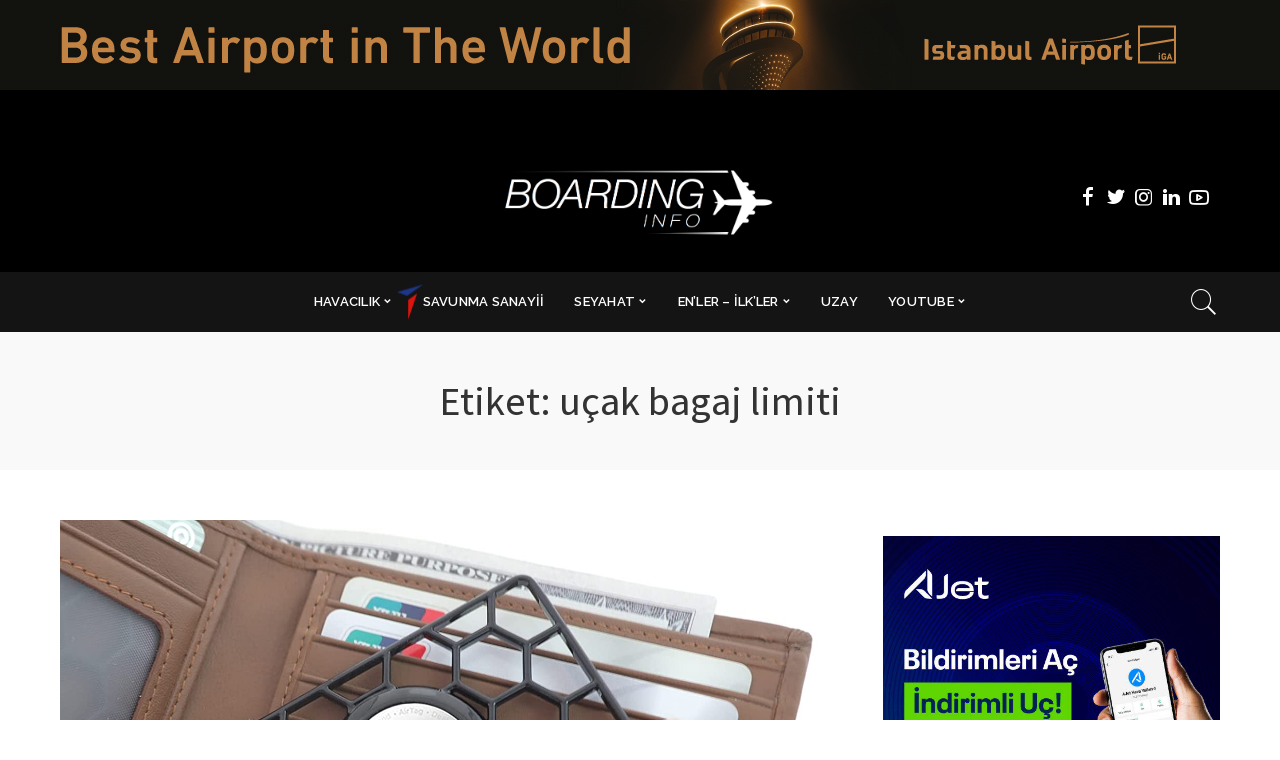

--- FILE ---
content_type: text/html
request_url: https://boardinginfo.com/tag/ucak-bagaj-limiti/
body_size: 15178
content:
<!DOCTYPE html>
<html lang="tr">
<head>
    <meta charset="UTF-8">
    <meta http-equiv="X-UA-Compatible" content="IE=edge">
    <meta name="viewport" content="width=device-width, initial-scale=1">
    <link rel="profile" href="https://gmpg.org/xfn/11">
	<meta name='robots' content='index, follow, max-image-preview:large, max-snippet:-1, max-video-preview:-1' />
	<style>img:is([sizes="auto" i], [sizes^="auto," i]) { contain-intrinsic-size: 3000px 1500px }</style>
	
	<!-- This site is optimized with the Yoast SEO plugin v25.5 - https://yoast.com/wordpress/plugins/seo/ -->
	<title>uçak bagaj limiti arşivleri - Boarding Info</title>
	<link rel="preconnect" href="https://fonts.gstatic.com" crossorigin><link rel="preload" as="style" onload="this.onload=null;this.rel='stylesheet'" href="https://fonts.googleapis.com/css?family=Bitter:100,200,300,400,500,600,700,800,900,100italic,200italic,300italic,400italic,500italic,600italic,700italic,800italic,900italic%7CCoustard:900,400%7CVarta:500,700%7CRaleway:600,700,400,500%7CMontserrat:500%7CBitter:100,200,300,400,500,600,700,800,900,100italic,200italic,300italic,400italic,500italic,600italic,700italic,800italic,900italic%7CCoustard:900,400%7CVarta:500,700%7CRaleway:600,700,400,500%7CMontserrat:500%7CBitter:100,200,300,400,500,600,700,800,900,100italic,200italic,300italic,400italic,500italic,600italic,700italic,800italic,900italic%7CCoustard:900,400%7CVarta:500,700%7CRaleway:600,700,400,500%7CMontserrat:500&amp;display=swap" crossorigin><noscript><link rel="stylesheet" href="https://fonts.googleapis.com/css?family=Bitter:100,200,300,400,500,600,700,800,900,100italic,200italic,300italic,400italic,500italic,600italic,700italic,800italic,900italic%7CCoustard:900,400%7CVarta:500,700%7CRaleway:600,700,400,500%7CMontserrat:500%7CBitter:100,200,300,400,500,600,700,800,900,100italic,200italic,300italic,400italic,500italic,600italic,700italic,800italic,900italic%7CCoustard:900,400%7CVarta:500,700%7CRaleway:600,700,400,500%7CMontserrat:500%7CBitter:100,200,300,400,500,600,700,800,900,100italic,200italic,300italic,400italic,500italic,600italic,700italic,800italic,900italic%7CCoustard:900,400%7CVarta:500,700%7CRaleway:600,700,400,500%7CMontserrat:500&amp;display=swap"></noscript><link rel="canonical" href="https://boardinginfo.com/tag/ucak-bagaj-limiti/" />
	<meta property="og:locale" content="tr_TR" />
	<meta property="og:type" content="article" />
	<meta property="og:title" content="uçak bagaj limiti arşivleri - Boarding Info" />
	<meta property="og:url" content="https://boardinginfo.com/tag/ucak-bagaj-limiti/" />
	<meta property="og:site_name" content="Boarding Info" />
	<meta name="twitter:card" content="summary_large_image" />
	<meta name="twitter:site" content="@boardinginfo" />
	<script type="application/ld+json" class="yoast-schema-graph">{"@context":"https://schema.org","@graph":[{"@type":"CollectionPage","@id":"https://boardinginfo.com/tag/ucak-bagaj-limiti/","url":"https://boardinginfo.com/tag/ucak-bagaj-limiti/","name":"uçak bagaj limiti arşivleri - Boarding Info","isPartOf":{"@id":"https://boardinginfo.com/#website"},"primaryImageOfPage":{"@id":"https://boardinginfo.com/tag/ucak-bagaj-limiti/#primaryimage"},"image":{"@id":"https://boardinginfo.com/tag/ucak-bagaj-limiti/#primaryimage"},"thumbnailUrl":"https://boardinginfo.com/wp-content/uploads/2023/01/airtag-cuzdan.jpeg","inLanguage":"tr"},{"@type":"ImageObject","inLanguage":"tr","@id":"https://boardinginfo.com/tag/ucak-bagaj-limiti/#primaryimage","url":"https://boardinginfo.com/wp-content/uploads/2023/01/airtag-cuzdan.jpeg","contentUrl":"https://boardinginfo.com/wp-content/uploads/2023/01/airtag-cuzdan.jpeg","width":1500,"height":1463},{"@type":"WebSite","@id":"https://boardinginfo.com/#website","url":"https://boardinginfo.com/","name":"Boarding Info","description":"Havacılık ve Uçaklara Dair Her Şey!","potentialAction":[{"@type":"SearchAction","target":{"@type":"EntryPoint","urlTemplate":"https://boardinginfo.com/?s={search_term_string}"},"query-input":{"@type":"PropertyValueSpecification","valueRequired":true,"valueName":"search_term_string"}}],"inLanguage":"tr"}]}</script>
	<!-- / Yoast SEO plugin. -->


<link rel='dns-prefetch' href='//fonts.googleapis.com' />
<link rel='preconnect' href='https://fonts.gstatic.com' crossorigin />
<link rel="alternate" type="application/rss+xml" title="Boarding Info &raquo; akışı" href="https://boardinginfo.com/feed/" />
<link rel="alternate" type="application/rss+xml" title="Boarding Info &raquo; yorum akışı" href="https://boardinginfo.com/comments/feed/" />
<link rel="alternate" type="application/rss+xml" title="Boarding Info &raquo; uçak bagaj limiti etiket akışı" href="https://boardinginfo.com/tag/ucak-bagaj-limiti/feed/" />
<script type="application/ld+json">{"@context":"https://schema.org","@type":"Organization","legalName":"Boarding Info","url":"https://boardinginfo.com/","logo":"https://boardinginfo.com/wp-content/uploads/2023/04/LOGO.jpg","sameAs":["https://facebook.com/boardinginfo","https://twitter.com/boardinginfo","https://www.instagram.com/yilmazmuh/","https://www.linkedin.com/in/yilmazmuh","https://www.youtube.com/boardinginfo"]}</script>
<script>
window._wpemojiSettings = {"baseUrl":"https:\/\/s.w.org\/images\/core\/emoji\/16.0.1\/72x72\/","ext":".png","svgUrl":"https:\/\/s.w.org\/images\/core\/emoji\/16.0.1\/svg\/","svgExt":".svg","source":{"concatemoji":"https:\/\/boardinginfo.com\/wp-includes\/js\/wp-emoji-release.min.js?ver=6.8.3"}};
/*! This file is auto-generated */
!function(s,n){var o,i,e;function c(e){try{var t={supportTests:e,timestamp:(new Date).valueOf()};sessionStorage.setItem(o,JSON.stringify(t))}catch(e){}}function p(e,t,n){e.clearRect(0,0,e.canvas.width,e.canvas.height),e.fillText(t,0,0);var t=new Uint32Array(e.getImageData(0,0,e.canvas.width,e.canvas.height).data),a=(e.clearRect(0,0,e.canvas.width,e.canvas.height),e.fillText(n,0,0),new Uint32Array(e.getImageData(0,0,e.canvas.width,e.canvas.height).data));return t.every(function(e,t){return e===a[t]})}function u(e,t){e.clearRect(0,0,e.canvas.width,e.canvas.height),e.fillText(t,0,0);for(var n=e.getImageData(16,16,1,1),a=0;a<n.data.length;a++)if(0!==n.data[a])return!1;return!0}function f(e,t,n,a){switch(t){case"flag":return n(e,"\ud83c\udff3\ufe0f\u200d\u26a7\ufe0f","\ud83c\udff3\ufe0f\u200b\u26a7\ufe0f")?!1:!n(e,"\ud83c\udde8\ud83c\uddf6","\ud83c\udde8\u200b\ud83c\uddf6")&&!n(e,"\ud83c\udff4\udb40\udc67\udb40\udc62\udb40\udc65\udb40\udc6e\udb40\udc67\udb40\udc7f","\ud83c\udff4\u200b\udb40\udc67\u200b\udb40\udc62\u200b\udb40\udc65\u200b\udb40\udc6e\u200b\udb40\udc67\u200b\udb40\udc7f");case"emoji":return!a(e,"\ud83e\udedf")}return!1}function g(e,t,n,a){var r="undefined"!=typeof WorkerGlobalScope&&self instanceof WorkerGlobalScope?new OffscreenCanvas(300,150):s.createElement("canvas"),o=r.getContext("2d",{willReadFrequently:!0}),i=(o.textBaseline="top",o.font="600 32px Arial",{});return e.forEach(function(e){i[e]=t(o,e,n,a)}),i}function t(e){var t=s.createElement("script");t.src=e,t.defer=!0,s.head.appendChild(t)}"undefined"!=typeof Promise&&(o="wpEmojiSettingsSupports",i=["flag","emoji"],n.supports={everything:!0,everythingExceptFlag:!0},e=new Promise(function(e){s.addEventListener("DOMContentLoaded",e,{once:!0})}),new Promise(function(t){var n=function(){try{var e=JSON.parse(sessionStorage.getItem(o));if("object"==typeof e&&"number"==typeof e.timestamp&&(new Date).valueOf()<e.timestamp+604800&&"object"==typeof e.supportTests)return e.supportTests}catch(e){}return null}();if(!n){if("undefined"!=typeof Worker&&"undefined"!=typeof OffscreenCanvas&&"undefined"!=typeof URL&&URL.createObjectURL&&"undefined"!=typeof Blob)try{var e="postMessage("+g.toString()+"("+[JSON.stringify(i),f.toString(),p.toString(),u.toString()].join(",")+"));",a=new Blob([e],{type:"text/javascript"}),r=new Worker(URL.createObjectURL(a),{name:"wpTestEmojiSupports"});return void(r.onmessage=function(e){c(n=e.data),r.terminate(),t(n)})}catch(e){}c(n=g(i,f,p,u))}t(n)}).then(function(e){for(var t in e)n.supports[t]=e[t],n.supports.everything=n.supports.everything&&n.supports[t],"flag"!==t&&(n.supports.everythingExceptFlag=n.supports.everythingExceptFlag&&n.supports[t]);n.supports.everythingExceptFlag=n.supports.everythingExceptFlag&&!n.supports.flag,n.DOMReady=!1,n.readyCallback=function(){n.DOMReady=!0}}).then(function(){return e}).then(function(){var e;n.supports.everything||(n.readyCallback(),(e=n.source||{}).concatemoji?t(e.concatemoji):e.wpemoji&&e.twemoji&&(t(e.twemoji),t(e.wpemoji)))}))}((window,document),window._wpemojiSettings);
</script>
<!-- <link rel='stylesheet' id='menu-icons-extra-css' href='https://boardinginfo.com/wp-content/plugins/menu-icons/css/extra.min.css?ver=0.13.18' media='all' /> -->
<link rel="stylesheet" type="text/css" href="//boardinginfo.com/wp-content/cache/wpfc-minified/lmr1a3jf/bmq78.css" media="all"/>
<style id='wp-emoji-styles-inline-css'>

	img.wp-smiley, img.emoji {
		display: inline !important;
		border: none !important;
		box-shadow: none !important;
		height: 1em !important;
		width: 1em !important;
		margin: 0 0.07em !important;
		vertical-align: -0.1em !important;
		background: none !important;
		padding: 0 !important;
	}
</style>
<!-- <link rel='stylesheet' id='wp-block-library-css' href='https://boardinginfo.com/wp-includes/css/dist/block-library/style.min.css?ver=6.8.3' media='all' /> -->
<link rel="stylesheet" type="text/css" href="//boardinginfo.com/wp-content/cache/wpfc-minified/226mk7md/bmq78.css" media="all"/>
<style id='classic-theme-styles-inline-css'>
/*! This file is auto-generated */
.wp-block-button__link{color:#fff;background-color:#32373c;border-radius:9999px;box-shadow:none;text-decoration:none;padding:calc(.667em + 2px) calc(1.333em + 2px);font-size:1.125em}.wp-block-file__button{background:#32373c;color:#fff;text-decoration:none}
</style>
<style id='global-styles-inline-css'>
:root{--wp--preset--aspect-ratio--square: 1;--wp--preset--aspect-ratio--4-3: 4/3;--wp--preset--aspect-ratio--3-4: 3/4;--wp--preset--aspect-ratio--3-2: 3/2;--wp--preset--aspect-ratio--2-3: 2/3;--wp--preset--aspect-ratio--16-9: 16/9;--wp--preset--aspect-ratio--9-16: 9/16;--wp--preset--color--black: #000000;--wp--preset--color--cyan-bluish-gray: #abb8c3;--wp--preset--color--white: #ffffff;--wp--preset--color--pale-pink: #f78da7;--wp--preset--color--vivid-red: #cf2e2e;--wp--preset--color--luminous-vivid-orange: #ff6900;--wp--preset--color--luminous-vivid-amber: #fcb900;--wp--preset--color--light-green-cyan: #7bdcb5;--wp--preset--color--vivid-green-cyan: #00d084;--wp--preset--color--pale-cyan-blue: #8ed1fc;--wp--preset--color--vivid-cyan-blue: #0693e3;--wp--preset--color--vivid-purple: #9b51e0;--wp--preset--gradient--vivid-cyan-blue-to-vivid-purple: linear-gradient(135deg,rgba(6,147,227,1) 0%,rgb(155,81,224) 100%);--wp--preset--gradient--light-green-cyan-to-vivid-green-cyan: linear-gradient(135deg,rgb(122,220,180) 0%,rgb(0,208,130) 100%);--wp--preset--gradient--luminous-vivid-amber-to-luminous-vivid-orange: linear-gradient(135deg,rgba(252,185,0,1) 0%,rgba(255,105,0,1) 100%);--wp--preset--gradient--luminous-vivid-orange-to-vivid-red: linear-gradient(135deg,rgba(255,105,0,1) 0%,rgb(207,46,46) 100%);--wp--preset--gradient--very-light-gray-to-cyan-bluish-gray: linear-gradient(135deg,rgb(238,238,238) 0%,rgb(169,184,195) 100%);--wp--preset--gradient--cool-to-warm-spectrum: linear-gradient(135deg,rgb(74,234,220) 0%,rgb(151,120,209) 20%,rgb(207,42,186) 40%,rgb(238,44,130) 60%,rgb(251,105,98) 80%,rgb(254,248,76) 100%);--wp--preset--gradient--blush-light-purple: linear-gradient(135deg,rgb(255,206,236) 0%,rgb(152,150,240) 100%);--wp--preset--gradient--blush-bordeaux: linear-gradient(135deg,rgb(254,205,165) 0%,rgb(254,45,45) 50%,rgb(107,0,62) 100%);--wp--preset--gradient--luminous-dusk: linear-gradient(135deg,rgb(255,203,112) 0%,rgb(199,81,192) 50%,rgb(65,88,208) 100%);--wp--preset--gradient--pale-ocean: linear-gradient(135deg,rgb(255,245,203) 0%,rgb(182,227,212) 50%,rgb(51,167,181) 100%);--wp--preset--gradient--electric-grass: linear-gradient(135deg,rgb(202,248,128) 0%,rgb(113,206,126) 100%);--wp--preset--gradient--midnight: linear-gradient(135deg,rgb(2,3,129) 0%,rgb(40,116,252) 100%);--wp--preset--font-size--small: 13px;--wp--preset--font-size--medium: 20px;--wp--preset--font-size--large: 36px;--wp--preset--font-size--x-large: 42px;--wp--preset--spacing--20: 0.44rem;--wp--preset--spacing--30: 0.67rem;--wp--preset--spacing--40: 1rem;--wp--preset--spacing--50: 1.5rem;--wp--preset--spacing--60: 2.25rem;--wp--preset--spacing--70: 3.38rem;--wp--preset--spacing--80: 5.06rem;--wp--preset--shadow--natural: 6px 6px 9px rgba(0, 0, 0, 0.2);--wp--preset--shadow--deep: 12px 12px 50px rgba(0, 0, 0, 0.4);--wp--preset--shadow--sharp: 6px 6px 0px rgba(0, 0, 0, 0.2);--wp--preset--shadow--outlined: 6px 6px 0px -3px rgba(255, 255, 255, 1), 6px 6px rgba(0, 0, 0, 1);--wp--preset--shadow--crisp: 6px 6px 0px rgba(0, 0, 0, 1);}:where(.is-layout-flex){gap: 0.5em;}:where(.is-layout-grid){gap: 0.5em;}body .is-layout-flex{display: flex;}.is-layout-flex{flex-wrap: wrap;align-items: center;}.is-layout-flex > :is(*, div){margin: 0;}body .is-layout-grid{display: grid;}.is-layout-grid > :is(*, div){margin: 0;}:where(.wp-block-columns.is-layout-flex){gap: 2em;}:where(.wp-block-columns.is-layout-grid){gap: 2em;}:where(.wp-block-post-template.is-layout-flex){gap: 1.25em;}:where(.wp-block-post-template.is-layout-grid){gap: 1.25em;}.has-black-color{color: var(--wp--preset--color--black) !important;}.has-cyan-bluish-gray-color{color: var(--wp--preset--color--cyan-bluish-gray) !important;}.has-white-color{color: var(--wp--preset--color--white) !important;}.has-pale-pink-color{color: var(--wp--preset--color--pale-pink) !important;}.has-vivid-red-color{color: var(--wp--preset--color--vivid-red) !important;}.has-luminous-vivid-orange-color{color: var(--wp--preset--color--luminous-vivid-orange) !important;}.has-luminous-vivid-amber-color{color: var(--wp--preset--color--luminous-vivid-amber) !important;}.has-light-green-cyan-color{color: var(--wp--preset--color--light-green-cyan) !important;}.has-vivid-green-cyan-color{color: var(--wp--preset--color--vivid-green-cyan) !important;}.has-pale-cyan-blue-color{color: var(--wp--preset--color--pale-cyan-blue) !important;}.has-vivid-cyan-blue-color{color: var(--wp--preset--color--vivid-cyan-blue) !important;}.has-vivid-purple-color{color: var(--wp--preset--color--vivid-purple) !important;}.has-black-background-color{background-color: var(--wp--preset--color--black) !important;}.has-cyan-bluish-gray-background-color{background-color: var(--wp--preset--color--cyan-bluish-gray) !important;}.has-white-background-color{background-color: var(--wp--preset--color--white) !important;}.has-pale-pink-background-color{background-color: var(--wp--preset--color--pale-pink) !important;}.has-vivid-red-background-color{background-color: var(--wp--preset--color--vivid-red) !important;}.has-luminous-vivid-orange-background-color{background-color: var(--wp--preset--color--luminous-vivid-orange) !important;}.has-luminous-vivid-amber-background-color{background-color: var(--wp--preset--color--luminous-vivid-amber) !important;}.has-light-green-cyan-background-color{background-color: var(--wp--preset--color--light-green-cyan) !important;}.has-vivid-green-cyan-background-color{background-color: var(--wp--preset--color--vivid-green-cyan) !important;}.has-pale-cyan-blue-background-color{background-color: var(--wp--preset--color--pale-cyan-blue) !important;}.has-vivid-cyan-blue-background-color{background-color: var(--wp--preset--color--vivid-cyan-blue) !important;}.has-vivid-purple-background-color{background-color: var(--wp--preset--color--vivid-purple) !important;}.has-black-border-color{border-color: var(--wp--preset--color--black) !important;}.has-cyan-bluish-gray-border-color{border-color: var(--wp--preset--color--cyan-bluish-gray) !important;}.has-white-border-color{border-color: var(--wp--preset--color--white) !important;}.has-pale-pink-border-color{border-color: var(--wp--preset--color--pale-pink) !important;}.has-vivid-red-border-color{border-color: var(--wp--preset--color--vivid-red) !important;}.has-luminous-vivid-orange-border-color{border-color: var(--wp--preset--color--luminous-vivid-orange) !important;}.has-luminous-vivid-amber-border-color{border-color: var(--wp--preset--color--luminous-vivid-amber) !important;}.has-light-green-cyan-border-color{border-color: var(--wp--preset--color--light-green-cyan) !important;}.has-vivid-green-cyan-border-color{border-color: var(--wp--preset--color--vivid-green-cyan) !important;}.has-pale-cyan-blue-border-color{border-color: var(--wp--preset--color--pale-cyan-blue) !important;}.has-vivid-cyan-blue-border-color{border-color: var(--wp--preset--color--vivid-cyan-blue) !important;}.has-vivid-purple-border-color{border-color: var(--wp--preset--color--vivid-purple) !important;}.has-vivid-cyan-blue-to-vivid-purple-gradient-background{background: var(--wp--preset--gradient--vivid-cyan-blue-to-vivid-purple) !important;}.has-light-green-cyan-to-vivid-green-cyan-gradient-background{background: var(--wp--preset--gradient--light-green-cyan-to-vivid-green-cyan) !important;}.has-luminous-vivid-amber-to-luminous-vivid-orange-gradient-background{background: var(--wp--preset--gradient--luminous-vivid-amber-to-luminous-vivid-orange) !important;}.has-luminous-vivid-orange-to-vivid-red-gradient-background{background: var(--wp--preset--gradient--luminous-vivid-orange-to-vivid-red) !important;}.has-very-light-gray-to-cyan-bluish-gray-gradient-background{background: var(--wp--preset--gradient--very-light-gray-to-cyan-bluish-gray) !important;}.has-cool-to-warm-spectrum-gradient-background{background: var(--wp--preset--gradient--cool-to-warm-spectrum) !important;}.has-blush-light-purple-gradient-background{background: var(--wp--preset--gradient--blush-light-purple) !important;}.has-blush-bordeaux-gradient-background{background: var(--wp--preset--gradient--blush-bordeaux) !important;}.has-luminous-dusk-gradient-background{background: var(--wp--preset--gradient--luminous-dusk) !important;}.has-pale-ocean-gradient-background{background: var(--wp--preset--gradient--pale-ocean) !important;}.has-electric-grass-gradient-background{background: var(--wp--preset--gradient--electric-grass) !important;}.has-midnight-gradient-background{background: var(--wp--preset--gradient--midnight) !important;}.has-small-font-size{font-size: var(--wp--preset--font-size--small) !important;}.has-medium-font-size{font-size: var(--wp--preset--font-size--medium) !important;}.has-large-font-size{font-size: var(--wp--preset--font-size--large) !important;}.has-x-large-font-size{font-size: var(--wp--preset--font-size--x-large) !important;}
:where(.wp-block-post-template.is-layout-flex){gap: 1.25em;}:where(.wp-block-post-template.is-layout-grid){gap: 1.25em;}
:where(.wp-block-columns.is-layout-flex){gap: 2em;}:where(.wp-block-columns.is-layout-grid){gap: 2em;}
:root :where(.wp-block-pullquote){font-size: 1.5em;line-height: 1.6;}
</style>
<!-- <link rel='stylesheet' id='wpos-font-awesome-css' href='https://boardinginfo.com/wp-content/plugins/slider-and-carousel-plus-widget-for-instagram/assets/css/font-awesome.min.css?ver=1.9.3' media='all' /> -->
<!-- <link rel='stylesheet' id='wpos-magnific-style-css' href='https://boardinginfo.com/wp-content/plugins/slider-and-carousel-plus-widget-for-instagram/assets/css/magnific-popup.css?ver=1.9.3' media='all' /> -->
<!-- <link rel='stylesheet' id='wpos-slick-style-css' href='https://boardinginfo.com/wp-content/plugins/slider-and-carousel-plus-widget-for-instagram/assets/css/slick.css?ver=1.9.3' media='all' /> -->
<!-- <link rel='stylesheet' id='iscwp-public-css-css' href='https://boardinginfo.com/wp-content/plugins/slider-and-carousel-plus-widget-for-instagram/assets/css/iscwp-public.css?ver=1.9.3' media='all' /> -->
<!-- <link rel='stylesheet' id='wpccp-css' href='https://boardinginfo.com/wp-content/plugins/wp-content-copy-protection/assets/css/style.min.css?ver=1690281943' media='all' /> -->
<!-- <link rel='stylesheet' id='extendify-utility-styles-css' href='https://boardinginfo.com/wp-content/plugins/extendify/public/build/utility-minimum.css?ver=6.8.3' media='all' /> -->
<!-- <link rel='stylesheet' id='pixwell-main-css' href='https://boardinginfo.com/wp-content/themes/pixwell/assets/css/main.css?ver=10.3' media='all' /> -->
<link rel="stylesheet" type="text/css" href="//boardinginfo.com/wp-content/cache/wpfc-minified/1f8zrcnr/bmq78.css" media="all"/>
<style id='pixwell-main-inline-css'>
html {font-family:Bitter;}h1, .h1 {font-family:Varta;font-weight:500;}h2, .h2 {font-family:Varta;}h3, .h3 {font-family:Varta;}h4, .h4 {font-family:Varta;}h5, .h5 {font-family:Varta;font-weight:700;}h6, .h6 {font-family:Coustard;font-weight:400;}.single-tagline h6 {font-family:Raleway;font-weight:600;}.p-wrap .entry-summary, .twitter-content.entry-summary, .author-description, .rssSummary, .rb-sdesc {font-family:Bitter;}.p-cat-info {font-family:Raleway;font-weight:700;text-transform:uppercase;font-size:13px;}.p-meta-info, .wp-block-latest-posts__post-date {font-family:Raleway;font-weight:400;font-size:12px;}.meta-info-author.meta-info-el {font-family:Raleway;}.breadcrumb {font-family:Raleway;}.footer-menu-inner {font-family:Coustard;font-weight:900;text-transform:uppercase;font-size:12px;letter-spacing:0.7px;}.topbar-wrap {}.topbar-menu-wrap {}.main-menu > li > a, .off-canvas-menu > li > a {font-family:Raleway;font-weight:600;text-transform:uppercase;font-size:13px;}.main-menu .sub-menu:not(.sub-mega), .off-canvas-menu .sub-menu {font-family:Raleway;font-weight:500;font-size:12px;}.is-logo-text .logo-title {}.block-title, .block-header .block-title {}.ajax-quick-filter, .block-view-more {}.widget-title, .widget .widget-title {}body .widget.widget_nav_menu .menu-item {}body.boxed {background-color : #fafafa;background-repeat : no-repeat;background-size : cover;background-attachment : fixed;background-position : center center;}.header-6 .banner-wrap {background-color : #000000;}.footer-wrap:before {background-color : #141414;; content: ""; position: absolute; left: 0; top: 0; width: 100%; height: 100%;}.header-9 .banner-wrap { }.topline-wrap {background-color: #000000;}.topline-wrap {height: 2px}.topbar-wrap {background-color: #000000;}.navbar-wrap:not(.transparent-navbar-wrap), #mobile-sticky-nav, #amp-navbar {background-color: #141414;}[data-theme="dark"] .navbar-wrap:not(.transparent-navbar-wrap) {background-color: unset; background-image: unset;}.navbar-border-holder { border: none }.navbar-wrap:not(.transparent-navbar-wrap), #mobile-sticky-nav, #amp-navbar {color: #FFFFFF;}.fw-mega-cat.is-dark-text, .transparent-navbar-wrap .fw-mega-cat.is-dark-text .entry-title { color: #333; }.header-wrap .navbar-wrap:not(.transparent-navbar-wrap) .cart-counter, .header-wrap:not(.header-float) .navbar-wrap .rb-counter,.header-wrap:not(.header-float) .is-light-text .rb-counter, .header-float .section-sticky .rb-counter {background-color: #FFFFFF;}.header-5 .btn-toggle-wrap, .header-5 .section-sticky .logo-wrap,.header-5 .main-menu > li > a, .header-5 .navbar-right {color: #FFFFFF;}.navbar-wrap .navbar-social a:hover {color: #FFFFFF;opacity: .7; }.header-wrap .navbar-wrap:not(.transparent-navbar-wrap) .rb-counter,.header-wrap:not(.header-float) .navbar-wrap .rb-counter, .header-wrap:not(.header-float) .is-light-text .rb-counter { color: #141414; }.main-menu .sub-menu {background-color: #141414;}.main-menu .sub-menu:not(.mega-category) { color: #FFFFFF;}.main-menu > li.menu-item-has-children > .sub-menu:before {display: none;}.main-menu > li > a:hover, .nav-search-link:hover,.main-menu > li.current-menu-item > a, .header-wrap .cart-link:hover {color: #FF003C;}.main-menu > li>  a > span:before {display: none; }.navbar-wrap .navbar-social a:hover {color: #FF003C;opacity: 1; }.main-menu .sub-menu a:not(.p-url):hover > span {color: #FF003C;}.main-menu a > span:before {display: none; }[data-theme="dark"] .main-menu .sub-menu {}[data-theme="dark"] .main-menu > li.menu-item-has-children > .sub-menu:before {}.mobile-nav-inner {background-color: #000000;}@media only screen and (max-width: 991px) {.navbar-border-holder { border: none }}.off-canvas-header { background-color: #000}.off-canvas-wrap, .amp-canvas-wrap { background-color: #000000 !important; }a.off-canvas-logo img { max-height: 90px; }.navbar-border-holder {border-width: 2px; }.navbar-border-holder {border-color: #ff003c; }.header-3 .banner-left, .header-3 .banner-right { color: #ff003c ;}.header-3 .banner-right .rb-counter { background-color: #ff003c ;}:root {--g-color: #FF003C}.review-info, .p-review-info{ background-color: #FF003C}.review-el .review-stars, .average-stars i{ color: #FF003C}body .entry-content a:not(button), body .comment-content a{ color: #FF003C}.tipsy, .additional-meta, .sponsor-label, .sponsor-link, .entry-footer .tag-label,.box-nav .nav-label, .left-article-label, .share-label, .rss-date,.wp-block-latest-posts__post-date, .wp-block-latest-comments__comment-date,.image-caption, .wp-caption-text, .gallery-caption, .entry-content .wp-block-audio figcaption,.entry-content .wp-block-video figcaption, .entry-content .wp-block-image figcaption,.entry-content .wp-block-gallery .blocks-gallery-image figcaption,.entry-content .wp-block-gallery .blocks-gallery-item figcaption,.subscribe-content .desc, .follower-el .right-el, .author-job, .comment-metadata{ font-family: Raleway; }.tipsy, .additional-meta, .sponsor-label, .entry-footer .tag-label,.box-nav .nav-label, .left-article-label, .share-label, .rss-date,.wp-block-latest-posts__post-date, .wp-block-latest-comments__comment-date,.image-caption, .wp-caption-text, .gallery-caption, .entry-content .wp-block-audio figcaption,.entry-content .wp-block-video figcaption, .entry-content .wp-block-image figcaption,.entry-content .wp-block-gallery .blocks-gallery-image figcaption,.entry-content .wp-block-gallery .blocks-gallery-item figcaption,.subscribe-content .desc, .follower-el .right-el, .author-job, .comment-metadata{ font-weight: 400; }.tipsy, .additional-meta, .sponsor-label, .sponsor-link, .entry-footer .tag-label,.box-nav .nav-label, .left-article-label, .share-label, .rss-date,.wp-block-latest-posts__post-date, .wp-block-latest-comments__comment-date,.subscribe-content .desc, .author-job{ font-size: 12px; }.image-caption, .wp-caption-text, .gallery-caption, .entry-content .wp-block-audio figcaption,.entry-content .wp-block-video figcaption, .entry-content .wp-block-image figcaption,.entry-content .wp-block-gallery .blocks-gallery-image figcaption,.entry-content .wp-block-gallery .blocks-gallery-item figcaption,.comment-metadata, .follower-el .right-el{ font-size: 13px; }.sponsor-link{ font-family: Raleway; }.entry-footer a, .tagcloud a, .entry-footer .source, .entry-footer .via-el{ font-family: Raleway; }.entry-footer a, .tagcloud a, .entry-footer .source, .entry-footer .via-el{ font-weight: 700; }.entry-footer a, .tagcloud a, .entry-footer .source, .entry-footer .via-el{ font-size: 13px !important; }.entry-footer a, .tagcloud a, .entry-footer .source, .entry-footer .via-el{ text-transform: uppercase; }.p-link, .rb-cookie .cookie-accept, a.comment-reply-link, .comment-list .comment-reply-title small a,.banner-btn a, .headerstrip-btn a, input[type="submit"], button, .pagination-wrap, .cta-btn, .rb-btn{ font-family: Raleway; }select, textarea, input[type="text"], input[type="tel"], input[type="email"], input[type="url"],input[type="search"], input[type="number"]{ font-family: Raleway; }.widget_recent_comments .recentcomments > a:last-child,.wp-block-latest-comments__comment-link, .wp-block-latest-posts__list a,.widget_recent_entries li, .wp-block-quote *:not(cite), blockquote *:not(cite), .widget_rss li,.wp-block-latest-posts li, .wp-block-latest-comments__comment-link{ font-family: Varta; }.widget_recent_comments .recentcomments > a:last-child,.wp-block-latest-comments__comment-link, .wp-block-latest-posts__list a,.widget_recent_entries li, .wp-block-quote *:not(cite), blockquote *:not(cite), .widget_rss li,.wp-block-latest-posts li, .wp-block-latest-comments__comment-link{ font-weight: 500; } .widget_pages .page_item, .widget_meta li,.widget_categories .cat-item, .widget_archive li, .widget.widget_nav_menu .menu-item,.wp-block-archives-list li, .wp-block-categories-list li{ font-family: Raleway; }.widget_pages .page_item, .widget_meta li,.widget_categories .cat-item, .widget_archive li, .widget.widget_nav_menu .menu-item,.wp-block-archives-list li, .wp-block-categories-list li{ font-size: 12px; }.widget_pages .page_item, .widget_meta li,.widget_categories .cat-item, .widget_archive li, .widget.widget_nav_menu .menu-item,.wp-block-archives-list li, .wp-block-categories-list li{ font-weight: 500; }@media only screen and (max-width: 767px) {.entry-content { font-size: .90rem; }.p-wrap .entry-summary, .twitter-content.entry-summary, .element-desc, .subscribe-description, .rb-sdecs,.copyright-inner > *, .summary-content, .pros-cons-wrap ul li,.gallery-popup-content .image-popup-description > *{ font-size: .76rem; }}h1, .h1, h1.single-title {font-size: 40px; }h2, .h2 {font-size: 35px; }h3, .h3 {font-size: 30px; }h5, .h5 {font-size: 25px; }@media only screen and (max-width: 1024px) {h1, .h1, h1.single-title {font-size: 20px; }h2, .h2 {font-size: 18px; }h3, .h3 {font-size: 16px; }h4, .h4 {font-size: 14px; }h5, .h5 {font-size: 12px; }h6, .h6 {font-size: 10px; }}@media only screen and (max-width: 991px) {h1, .h1, h1.single-title {font-size: 20px; }h2, .h2 {font-size: 18px; }h3, .h3 {font-size: 16px; }h4, .h4 {font-size: 14px; }h5, .h5 {font-size: 12px; }h6, .h6 {font-size: 10px; }}@media only screen and (max-width: 767px) {h1, .h1, h1.single-title {font-size: 20px; }h2, .h2 {font-size: 18px; }h3, .h3 {font-size: 16px; }h4, .h4 {font-size: 14px; }h5, .h5 {font-size: 12px; }h6, .h6 {font-size: 10px; }}.wp-block-quote *:not(cite), blockquote *:not(cite) {font-family:Coustard;font-weight:900;}
</style>
<!-- <link rel='stylesheet' id='bsfrt_frontend-css' href='https://boardinginfo.com/wp-content/plugins/read-meter/assets/css/bsfrt-frontend-css.min.css?ver=1.0.11' media='all' /> -->
<!-- <link rel='stylesheet' id='__EPYT__style-css' href='https://boardinginfo.com/wp-content/plugins/youtube-embed-plus/styles/ytprefs.min.css?ver=14.2.3' media='all' /> -->
<link rel="stylesheet" type="text/css" href="//boardinginfo.com/wp-content/cache/wpfc-minified/jpynhpyb/bmq78.css" media="all"/>
<style id='__EPYT__style-inline-css'>

                .epyt-gallery-thumb {
                        width: 33.333%;
                }
                
</style>
<noscript></noscript><script src='//boardinginfo.com/wp-content/cache/wpfc-minified/1ztzvctx/bmq78.js' type="text/javascript"></script>
<!-- <script src="https://boardinginfo.com/wp-includes/js/jquery/jquery.min.js?ver=3.7.1" id="jquery-core-js"></script> -->
<!-- <script src="https://boardinginfo.com/wp-includes/js/jquery/jquery-migrate.min.js?ver=3.4.1" id="jquery-migrate-js"></script> -->
<!--[if lt IE 9]>
<script src="https://boardinginfo.com/wp-content/themes/pixwell/assets/js/html5shiv.min.js?ver=3.7.3" id="html5-js"></script>
<![endif]-->
<script id="__ytprefs__-js-extra">
var _EPYT_ = {"ajaxurl":"https:\/\/boardinginfo.com\/wp-admin\/admin-ajax.php","security":"677b1deb08","gallery_scrolloffset":"20","eppathtoscripts":"https:\/\/boardinginfo.com\/wp-content\/plugins\/youtube-embed-plus\/scripts\/","eppath":"https:\/\/boardinginfo.com\/wp-content\/plugins\/youtube-embed-plus\/","epresponsiveselector":"[\"iframe.__youtube_prefs_widget__\"]","epdovol":"1","version":"14.2.3","evselector":"iframe.__youtube_prefs__[src], iframe[src*=\"youtube.com\/embed\/\"], iframe[src*=\"youtube-nocookie.com\/embed\/\"]","ajax_compat":"","maxres_facade":"eager","ytapi_load":"light","pause_others":"","stopMobileBuffer":"1","facade_mode":"","not_live_on_channel":""};
</script>
<script src='//boardinginfo.com/wp-content/cache/wpfc-minified/9arruhp5/bmq78.js' type="text/javascript"></script>
<!-- <script src="https://boardinginfo.com/wp-content/plugins/youtube-embed-plus/scripts/ytprefs.min.js?ver=14.2.3" id="__ytprefs__-js"></script> -->
<link rel="preload" href="https://boardinginfo.com/wp-content/themes/pixwell/assets/fonts/ruby-icon.ttf" as="font" type="font/ttf" crossorigin="anonymous"> <link rel="https://api.w.org/" href="https://boardinginfo.com/wp-json/" /><link rel="alternate" title="JSON" type="application/json" href="https://boardinginfo.com/wp-json/wp/v2/tags/9210" /><link rel="EditURI" type="application/rsd+xml" title="RSD" href="https://boardinginfo.com/xmlrpc.php?rsd" />
<meta name="generator" content="WordPress 6.8.3" />
<meta name="generator" content="Redux 4.5.7" /><script type="application/ld+json">{"@context":"https://schema.org","@type":"WebSite","@id":"https://boardinginfo.com/#website","url":"https://boardinginfo.com/","name":"Boarding Info","potentialAction":{"@type":"SearchAction","target":"https://boardinginfo.com/?s={search_term_string}","query-input":"required name=search_term_string"}}</script>
<meta name="generator" content="Elementor 3.28.4; features: additional_custom_breakpoints, e_local_google_fonts; settings: css_print_method-external, google_font-enabled, font_display-swap">
			<style>
				.e-con.e-parent:nth-of-type(n+4):not(.e-lazyloaded):not(.e-no-lazyload),
				.e-con.e-parent:nth-of-type(n+4):not(.e-lazyloaded):not(.e-no-lazyload) * {
					background-image: none !important;
				}
				@media screen and (max-height: 1024px) {
					.e-con.e-parent:nth-of-type(n+3):not(.e-lazyloaded):not(.e-no-lazyload),
					.e-con.e-parent:nth-of-type(n+3):not(.e-lazyloaded):not(.e-no-lazyload) * {
						background-image: none !important;
					}
				}
				@media screen and (max-height: 640px) {
					.e-con.e-parent:nth-of-type(n+2):not(.e-lazyloaded):not(.e-no-lazyload),
					.e-con.e-parent:nth-of-type(n+2):not(.e-lazyloaded):not(.e-no-lazyload) * {
						background-image: none !important;
					}
				}
			</style>
			
<style type="text/css">
.entry-content .bsf-rt-reading-time,
.post-content .bsf-rt-reading-time {
background: #eeeeee;

color: #333333;

font-size: 15px;

margin-top: 
		1px;

margin-right: 
		1px;

margin-bottom: 
		1px;

margin-left: 
		1px;

padding-top: 
		0.5em;

padding-right: 
		0.7em;

padding-bottom: 
		0.5em;

padding-left: 
		0.7em;

width: max-content;

display: block;

min-width: 100px;

}

</style>
				<style type="text/css">
		.admin-bar .progress-container-top {
		background: unset;
		height: 6px;

		}
		.progress-container-top {
		background: unset;
		height: 6px;

		}
		.progress-container-bottom {
		background: unset;
		height: 6px;

		} 
		.progress-bar {
		background: #dd3333;
		height: 6px;
		width: 0%;

		}           
		</style>
				            <meta property="og:title" content="uçak bagaj limiti arşivleri - Boarding Info"/>
            <meta property="og:url" content="https://boardinginfo.com/tag/ucak-bagaj-limiti"/>
            <meta property="og:site_name" content="Boarding Info"/>
						<script type="application/ld+json">{"@context":"http://schema.org","@type":"BreadcrumbList","itemListElement":[{"@type":"ListItem","position":1,"item":{"@id":"https://boardinginfo.com/tag/ucak-bagaj-limiti/","name":"uçak bagaj limiti"}}]}</script>
<link rel="icon" href="https://boardinginfo.com/wp-content/uploads/2018/01/cropped-LOGO-32x32.jpg" sizes="32x32" />
<link rel="icon" href="https://boardinginfo.com/wp-content/uploads/2018/01/cropped-LOGO-192x192.jpg" sizes="192x192" />
<link rel="apple-touch-icon" href="https://boardinginfo.com/wp-content/uploads/2018/01/cropped-LOGO-180x180.jpg" />
<meta name="msapplication-TileImage" content="https://boardinginfo.com/wp-content/uploads/2018/01/cropped-LOGO-270x270.jpg" />
		<style id="wp-custom-css">
			.breadcrumb .current-item {
	display:none}

.tptn_counter {
	display:none;
}

#category-header-bg.is-show {
    opacity: 17.8;
}

#category-header-bg {
    position: absolute;
    top: 0%;
    right: 0;
    bottom: auto;
    left: 0;
    height: 110%;
    /* -webkit-transition: opacity 1s cubic-bezier(0.32, 0.74, 0.57, 1); */
    /* transition: opacity 1s cubic-bezier(0.32, 0.74, 0.57, 1); */
    /* pointer-events: none; */
    opacity: 0;
    background-repeat: no-repeat;
    background-attachment: scroll;
    background-position: center;
    background-size: cover;
    will-change: transform;
}

.yottie-widget-header-logo img {
    display: block;
    width: 80px;
    height: 80px;
    border: 1px solid #fff;
    border-radius: 50% !important;
}

.ozelstockmarker { height:60px !important}


.tptn_posts.tptn_posts_widget.tptn_posts_widget-wp-widget-widget_tptn_pop     {font-size:15px !important; float: left !important;}

.tptn_after_thumb {
    padding-left: 20px;
}


		</style>
		
<div align="center">
	<noscript>
		<div style="position:fixed; top:0px; left:0px; z-index:3000; height:100%; width:100%; background-color:#FFFFFF">
			<br/><br/>
			<div style="font-family: Tahoma; font-size: 14px; background-color:#FFFFCC; border: 1pt solid Black; padding: 10pt;">
				Sorry, you have Javascript Disabled! To see this page as it is meant to appear, please enable your Javascript!
			</div>
		</div>
	</noscript>
</div>

<!-- Google tag (gtag.js) -->
<script async src="https://www.googletagmanager.com/gtag/js?id=UA-112436630-1"></script>
<script>
  window.dataLayer = window.dataLayer || [];
  function gtag(){dataLayer.push(arguments);}
  gtag('js', new Date());

  gtag('config', 'UA-112436630-1');
</script>
<style>
.div1  {
  background-image: url("https://boardinginfo.com/bgtekrar2.png");
  background-color: #A79F94;

  background-position: center;
  background-repeat: x-repeat;
  background-size: auto;
}
</style>
<script async src="https://pagead2.googlesyndication.com/pagead/js/adsbygoogle.js?client=ca-pub-6335614450711093"
     crossorigin="anonymous"></script>

</head>
<body class="archive tag tag-ucak-bagaj-limiti tag-9210 wp-embed-responsive wp-theme-pixwell elementor-default elementor-kit-13586 sticky-nav smart-sticky is-tooltips is-backtop block-header-dot w-header-1 cat-icon-line ele-round is-parallax-feat is-fmask mh-p-excerpt" data-theme="default">
<div class="div1"><center><a href="https://www.istairport.com/duyurular/conde-nast-traveler-okurlari-kararini-verdi-iga-istanbul-havalimani-yine-dunyanin-en-iyisi/" target="blank"><img src="https://boardinginfo.com/iga_conde_2025.jpg" height="90"></a></center></div>
<div id="site" class="site">
	        <aside id="off-canvas-section" class="off-canvas-wrap dark-style is-hidden">
            <div class="close-panel-wrap tooltips-n">
                <a href="#" id="off-canvas-close-btn" title="Close Panel"><i class="btn-close"></i></a>
            </div>
            <div class="off-canvas-holder">
                                    <div class="off-canvas-header is-light-text">
                        <div class="header-inner">
                                                            <a href="https://boardinginfo.com/" class="off-canvas-logo">
                                    <img loading="lazy" src="https://boardinginfo.com/wp-content/uploads/2023/04/LOGO.jpg" alt="Boarding Info" height="552" width="1575" loading="lazy">
                                </a>
                                                        <aside class="inner-bottom">
                                                                    <div class="off-canvas-social">
                                        <a class="social-link-facebook" title="Facebook" href="https://facebook.com/boardinginfo" target="_blank" rel="noopener nofollow"><i class="rbi rbi-facebook"></i></a><a class="social-link-twitter" title="Twitter" href="https://twitter.com/boardinginfo" target="_blank" rel="noopener nofollow"><i class="rbi rbi-twitter"></i></a><a class="social-link-instagram" title="Instagram" href="https://www.instagram.com/yilmazmuh/" target="_blank" rel="noopener nofollow"><i class="rbi rbi-instagram"></i></a><a class="social-link-linkedin" title="LinkedIn" href="https://www.linkedin.com/in/yilmazmuh" target="_blank" rel="noopener nofollow"><i class="rbi rbi-linkedin"></i></a><a class="social-link-youtube" title="YouTube" href="https://www.youtube.com/boardinginfo" target="_blank" rel="noopener nofollow"><i class="rbi rbi-youtube-o"></i></a>                                    </div>
                                                            </aside>
                        </div>
                    </div>
                                <div class="off-canvas-inner is-light-text">
                    <nav id="off-canvas-nav" class="off-canvas-nav">
                        <ul id="off-canvas-menu" class="off-canvas-menu rb-menu is-clicked"><li id="menu-item-1483" class="menu-item menu-item-type-taxonomy menu-item-object-category menu-item-has-children menu-item-1483"><a href="https://boardinginfo.com/category/havacilik/"><span>HAVACILIK</span></a>
<ul class="sub-menu">
	<li id="menu-item-1492" class="menu-item menu-item-type-taxonomy menu-item-object-category menu-item-1492"><a href="https://boardinginfo.com/category/ucaklarin-sirlari/"><span>Uçakların Sırları</span></a></li>
	<li id="menu-item-1487" class="menu-item menu-item-type-taxonomy menu-item-object-category menu-item-1487"><a href="https://boardinginfo.com/category/bunlari-biliyor-musunuz/"><span>Bunları Biliyor Musunuz?</span></a></li>
	<li id="menu-item-3954" class="menu-item menu-item-type-taxonomy menu-item-object-category menu-item-3954"><a href="https://boardinginfo.com/category/guncel-gundem/"><span>Güncel-Gündem</span></a></li>
</ul>
</li>
<li id="menu-item-14780" class="menu-item menu-item-type-taxonomy menu-item-object-category menu-item-14780"><a href="https://boardinginfo.com/category/savunma-sanayii/"><span>SAVUNMA SANAYİİ <img src="https://boardinginfo.com/wp-content/uploads/2021/07/tai.png" style="position: absolute; transform: translate(-50%, -50%); top: 50%; left:-12px"></span></a></li>
<li id="menu-item-1484" class="menu-item menu-item-type-taxonomy menu-item-object-category menu-item-has-children menu-item-1484"><a href="https://boardinginfo.com/category/seyahat/"><span>SEYAHAT</span></a>
<ul class="sub-menu">
	<li id="menu-item-1494" class="menu-item menu-item-type-taxonomy menu-item-object-category menu-item-1494"><a href="https://boardinginfo.com/category/oneriler/"><span>Öneriler</span></a></li>
	<li id="menu-item-1493" class="menu-item menu-item-type-taxonomy menu-item-object-category menu-item-1493"><a href="https://boardinginfo.com/category/arastirmalar/"><span>Araştırmalar</span></a></li>
	<li id="menu-item-3955" class="menu-item menu-item-type-taxonomy menu-item-object-category menu-item-3955"><a href="https://boardinginfo.com/category/oyku/"><span>Seyahat Öyküleri</span></a></li>
	<li id="menu-item-16089" class="menu-item menu-item-type-taxonomy menu-item-object-category menu-item-16089"><a href="https://boardinginfo.com/category/destinasyon-2/"><span>Destinasyon</span></a></li>
</ul>
</li>
<li id="menu-item-1482" class="menu-item menu-item-type-taxonomy menu-item-object-category menu-item-has-children menu-item-1482"><a href="https://boardinginfo.com/category/enler-ilkler/"><span>EN&#8217;LER &#8211; İLK&#8217;LER</span></a>
<ul class="sub-menu">
	<li id="menu-item-1491" class="menu-item menu-item-type-taxonomy menu-item-object-category menu-item-1491"><a href="https://boardinginfo.com/category/sehir-ulke/"><span>Şehir &#8211; Ülke</span></a></li>
	<li id="menu-item-1488" class="menu-item menu-item-type-taxonomy menu-item-object-category menu-item-1488"><a href="https://boardinginfo.com/category/havacilik-2/"><span>Havacılık &#8211; Uçaklar</span></a></li>
</ul>
</li>
<li id="menu-item-16083" class="menu-item menu-item-type-taxonomy menu-item-object-category menu-item-16083"><a href="https://boardinginfo.com/category/uzay/"><span>UZAY</span></a></li>
<li id="menu-item-8463" class="menu-item menu-item-type-custom menu-item-object-custom menu-item-has-children menu-item-8463"><a href="/youtube-2/"><span>YOUTUBE</span></a>
<ul class="sub-menu">
	<li id="menu-item-23333" class="menu-item menu-item-type-post_type menu-item-object-page menu-item-23333"><a href="https://boardinginfo.com/havacilik-bultenleri/"><span>Havacılık Bültenleri</span></a></li>
</ul>
</li>
</ul>                    </nav>
                                    </div>
            </div>
        </aside>
            <div class="site-outer">
        <div class="site-mask"></div>
			<div class="topsite-wrap fw-widget-section">
		<div id="custom_html-6" class="widget_text widget topsite-sidebar widget_custom_html"><div class="textwidget custom-html-widget"><a href="https://paternagroup.com"><img fetchpriority="high" src="https://boardinginfo.com/wp-content/uploads/2025/09/paterna_banner.jpg" width="600" height="600"></a></div></div>	</div>
<div class="topbar-wrap is-light-text">
	<div class="rbc-container">
		<div class="topbar-inner rb-m20-gutter">
			<div class="topbar-left">
								<aside class="topbar-info">
																	</aside>
							</div>
			<div class="topbar-right">
							</div>
		</div>
	</div>
</div><header id="site-header" class="header-wrap header-6">
	<div class="navbar-outer">
		<div class="banner-wrap is-light-text">
			<div class="rbc-container">
				<div class="rb-m20-gutter">
					<div class="banner-inner rb-row">
						<div class="rb-col-m4 banner-left">
													</div>
						<div class="rb-col-m4 banner-centered">
								<div class="logo-wrap is-logo-image site-branding">
					<a href="https://boardinginfo.com/" class="logo default" title="Boarding Info">
				<img class="logo-default logo-retina" height="552" width="1575" src="https://boardinginfo.com/wp-content/uploads/2023/04/LOGO.jpg" srcset="https://boardinginfo.com/wp-content/uploads/2023/04/LOGO.jpg 1x, https://boardinginfo.com/wp-content/uploads/2023/04/LOGO.jpg 2x" alt="Boarding Info">
			</a>
                            <a href="https://boardinginfo.com/" class="logo dark" title="Boarding Info">
                    <img class="logo-default logo-retina" height="552" width="1575" src="https://boardinginfo.com/wp-content/uploads/2023/04/LOGO.jpg" srcset="https://boardinginfo.com/wp-content/uploads/2023/04/LOGO.jpg 1x, https://boardinginfo.com/wp-content/uploads/2023/04/LOGO.jpg 2x" alt="Boarding Info">
                </a>
            			</div>
						</div>
						<div class="rb-col-m4 banner-right">
								<div class="navbar-social social-icons is-icon tooltips-n">
		<a class="social-link-facebook" title="Facebook" href="https://facebook.com/boardinginfo" target="_blank" rel="noopener nofollow"><i class="rbi rbi-facebook"></i></a><a class="social-link-twitter" title="Twitter" href="https://twitter.com/boardinginfo" target="_blank" rel="noopener nofollow"><i class="rbi rbi-twitter"></i></a><a class="social-link-instagram" title="Instagram" href="https://www.instagram.com/yilmazmuh/" target="_blank" rel="noopener nofollow"><i class="rbi rbi-instagram"></i></a><a class="social-link-linkedin" title="LinkedIn" href="https://www.linkedin.com/in/yilmazmuh" target="_blank" rel="noopener nofollow"><i class="rbi rbi-linkedin"></i></a><a class="social-link-youtube" title="YouTube" href="https://www.youtube.com/boardinginfo" target="_blank" rel="noopener nofollow"><i class="rbi rbi-youtube-o"></i></a>	</div>
																			</div>
					</div>
				</div>
			</div>
		</div>
		<div class="navbar-wrap">
				<aside id="mobile-navbar" class="mobile-navbar">
    <div class="mobile-nav-inner rb-p20-gutter">
                    <div class="m-nav-left">
                <a href="#" class="off-canvas-trigger btn-toggle-wrap btn-toggle-bold"><span class="btn-toggle"><span class="off-canvas-toggle"><span class="icon-toggle"></span></span></span></a>
            </div>
            <div class="m-nav-centered">
                	<aside class="logo-mobile-wrap is-logo-image">
		<a href="https://boardinginfo.com/" class="logo-mobile logo default">
			<img height="552" width="1575" src="https://boardinginfo.com/wp-content/uploads/2023/04/LOGO.jpg" alt="Boarding Info">
		</a>
                    <a href="https://boardinginfo.com/" class="logo-mobile logo dark">
                <img height="552" width="1575" src="https://boardinginfo.com/wp-content/uploads/2023/04/LOGO.jpg" alt="Boarding Info">
            </a>
        	</aside>
            </div>
            <div class="m-nav-right">
                                                                <div class="mobile-search">
	<a href="#" title="ARA" class="search-icon nav-search-link"><i class="rbi rbi-search-light"></i></a>
	<div class="navbar-search-popup header-lightbox">
		<div class="navbar-search-form"><form role="search" method="get" class="search-form" action="https://boardinginfo.com/">
				<label>
					<span class="screen-reader-text">Arama:</span>
					<input type="search" class="search-field" placeholder="Ara &hellip;" value="" name="s" />
				</label>
				<input type="submit" class="search-submit" value="Ara" />
			</form></div>
	</div>
</div>
                            </div>
            </div>
</aside>
<aside id="mobile-sticky-nav" class="mobile-sticky-nav">
    <div class="mobile-navbar mobile-sticky-inner">
        <div class="mobile-nav-inner rb-p20-gutter">
                            <div class="m-nav-left">
                    <a href="#" class="off-canvas-trigger btn-toggle-wrap btn-toggle-bold"><span class="btn-toggle"><span class="off-canvas-toggle"><span class="icon-toggle"></span></span></span></a>
                </div>
                <div class="m-nav-centered">
                    	<aside class="logo-mobile-wrap is-logo-image">
		<a href="https://boardinginfo.com/" class="logo-mobile logo default">
			<img height="552" width="1575" src="https://boardinginfo.com/wp-content/uploads/2023/04/LOGO.jpg" alt="Boarding Info">
		</a>
                    <a href="https://boardinginfo.com/" class="logo-mobile logo dark">
                <img height="552" width="1575" src="https://boardinginfo.com/wp-content/uploads/2023/04/LOGO.jpg" alt="Boarding Info">
            </a>
        	</aside>
                </div>
                <div class="m-nav-right">
                                                                                <div class="mobile-search">
	<a href="#" title="ARA" class="search-icon nav-search-link"><i class="rbi rbi-search-light"></i></a>
	<div class="navbar-search-popup header-lightbox">
		<div class="navbar-search-form"><form role="search" method="get" class="search-form" action="https://boardinginfo.com/">
				<label>
					<span class="screen-reader-text">Arama:</span>
					<input type="search" class="search-field" placeholder="Ara &hellip;" value="" name="s" />
				</label>
				<input type="submit" class="search-submit" value="Ara" />
			</form></div>
	</div>
</div>
                                    </div>
                    </div>
    </div>
</aside>
			<div class="rbc-container navbar-holder">
				<div class="navbar-border-holder rb-m20-gutter is-main-nav">
					<div class="navbar-inner rb-row">
						<div class="rb-col-d1 navbar-left">
													</div>
						<div class="rb-col-d10 navbar-centered">
							<nav id="site-navigation" class="main-menu-wrap" aria-label="main menu">
	<ul id="main-menu" class="main-menu rb-menu" itemscope itemtype="https://www.schema.org/SiteNavigationElement"><li class="menu-item menu-item-type-taxonomy menu-item-object-category menu-item-has-children menu-item-1483" itemprop="name"><a href="https://boardinginfo.com/category/havacilik/" itemprop="url"><span>HAVACILIK</span></a>
<ul class="sub-menu">
	<li class="menu-item menu-item-type-taxonomy menu-item-object-category menu-item-1492" itemprop="name"><a href="https://boardinginfo.com/category/ucaklarin-sirlari/" itemprop="url"><span>Uçakların Sırları</span></a></li>	<li class="menu-item menu-item-type-taxonomy menu-item-object-category menu-item-1487" itemprop="name"><a href="https://boardinginfo.com/category/bunlari-biliyor-musunuz/" itemprop="url"><span>Bunları Biliyor Musunuz?</span></a></li>	<li class="menu-item menu-item-type-taxonomy menu-item-object-category menu-item-3954" itemprop="name"><a href="https://boardinginfo.com/category/guncel-gundem/" itemprop="url"><span>Güncel-Gündem</span></a></li></ul>
</li><li class="menu-item menu-item-type-taxonomy menu-item-object-category menu-item-14780" itemprop="name"><a href="https://boardinginfo.com/category/savunma-sanayii/" itemprop="url"><span>SAVUNMA SANAYİİ <img src="https://boardinginfo.com/wp-content/uploads/2021/07/tai.png" style="position: absolute; transform: translate(-50%, -50%); top: 50%; left:-12px"></span></a></li><li class="menu-item menu-item-type-taxonomy menu-item-object-category menu-item-has-children menu-item-1484" itemprop="name"><a href="https://boardinginfo.com/category/seyahat/" itemprop="url"><span>SEYAHAT</span></a>
<ul class="sub-menu">
	<li class="menu-item menu-item-type-taxonomy menu-item-object-category menu-item-1494" itemprop="name"><a href="https://boardinginfo.com/category/oneriler/" itemprop="url"><span>Öneriler</span></a></li>	<li class="menu-item menu-item-type-taxonomy menu-item-object-category menu-item-1493" itemprop="name"><a href="https://boardinginfo.com/category/arastirmalar/" itemprop="url"><span>Araştırmalar</span></a></li>	<li class="menu-item menu-item-type-taxonomy menu-item-object-category menu-item-3955" itemprop="name"><a href="https://boardinginfo.com/category/oyku/" itemprop="url"><span>Seyahat Öyküleri</span></a></li>	<li class="menu-item menu-item-type-taxonomy menu-item-object-category menu-item-16089" itemprop="name"><a href="https://boardinginfo.com/category/destinasyon-2/" itemprop="url"><span>Destinasyon</span></a></li></ul>
</li><li class="menu-item menu-item-type-taxonomy menu-item-object-category menu-item-has-children menu-item-1482" itemprop="name"><a href="https://boardinginfo.com/category/enler-ilkler/" itemprop="url"><span>EN&#8217;LER &#8211; İLK&#8217;LER</span></a>
<ul class="sub-menu">
	<li class="menu-item menu-item-type-taxonomy menu-item-object-category menu-item-1491" itemprop="name"><a href="https://boardinginfo.com/category/sehir-ulke/" itemprop="url"><span>Şehir &#8211; Ülke</span></a></li>	<li class="menu-item menu-item-type-taxonomy menu-item-object-category menu-item-1488" itemprop="name"><a href="https://boardinginfo.com/category/havacilik-2/" itemprop="url"><span>Havacılık &#8211; Uçaklar</span></a></li></ul>
</li><li class="menu-item menu-item-type-taxonomy menu-item-object-category menu-item-16083" itemprop="name"><a href="https://boardinginfo.com/category/uzay/" itemprop="url"><span>UZAY</span></a></li><li class="menu-item menu-item-type-custom menu-item-object-custom menu-item-has-children menu-item-8463" itemprop="name"><a href="/youtube-2/" itemprop="url"><span>YOUTUBE</span></a>
<ul class="sub-menu">
	<li class="menu-item menu-item-type-post_type menu-item-object-page menu-item-23333" itemprop="name"><a href="https://boardinginfo.com/havacilik-bultenleri/" itemprop="url"><span>Havacılık Bültenleri</span></a></li></ul>
</li></ul></nav>						</div>
						<div class="rb-col-d1 navbar-right">
							                            							<aside class="navbar-search nav-search-live">
	<a href="#" title="ARA" class="nav-search-link search-icon"><i class="rbi rbi-search-light"></i></a>
	<div class="navbar-search-popup header-lightbox">
		<div class="navbar-search-form"><form role="search" method="get" class="search-form" action="https://boardinginfo.com/">
				<label>
					<span class="screen-reader-text">Arama:</span>
					<input type="search" class="search-field" placeholder="Ara &hellip;" value="" name="s" />
				</label>
				<input type="submit" class="search-submit" value="Ara" />
			</form></div>
		<div class="load-animation live-search-animation"></div>
					<div class="navbar-search-response"></div>
			</div>
</aside>
													</div>
					</div>
				</div>
			</div>
		</div>
	</div>
	<aside id="sticky-nav" class="section-sticky-holder">
	<div class="section-sticky">
		<div class="navbar-wrap">
			<div class="rbc-container navbar-holder">
				<div class="navbar-inner rb-m20-gutter">
					<div class="navbar-left">
														<div class="logo-wrap is-logo-image site-branding">
			<a href="https://boardinginfo.com/" class="logo default" title="Boarding Info">
				<img loading="lazy" class="logo-default logo-sticky-retina logo-retina" height="552" width="1575" src="https://boardinginfo.com/wp-content/uploads/2023/04/LOGO.jpg" alt="Boarding Info" srcset="https://boardinginfo.com/wp-content/uploads/2023/04/LOGO.jpg 1x, https://boardinginfo.com/wp-content/uploads/2023/04/LOGO.jpg 2x">
			</a>
                            <a href="https://boardinginfo.com/" class="logo dark" title="Boarding Info">
                    <img loading="lazy" class="logo-default logo-sticky-retina logo-retina" height="552" width="1575" src="https://boardinginfo.com/wp-content/uploads/2023/04/LOGO.jpg" alt="Boarding Info" srcset="https://boardinginfo.com/wp-content/uploads/2023/04/LOGO.jpg 1x, https://boardinginfo.com/wp-content/uploads/2023/04/LOGO.jpg 2x">
                </a>
            		</div>
							<aside class="main-menu-wrap">
	<ul id="sticky-menu" class="main-menu rb-menu"><li class="menu-item menu-item-type-taxonomy menu-item-object-category menu-item-has-children menu-item-1483"><a href="https://boardinginfo.com/category/havacilik/"><span>HAVACILIK</span></a>
<ul class="sub-menu">
	<li class="menu-item menu-item-type-taxonomy menu-item-object-category menu-item-1492"><a href="https://boardinginfo.com/category/ucaklarin-sirlari/"><span>Uçakların Sırları</span></a></li>	<li class="menu-item menu-item-type-taxonomy menu-item-object-category menu-item-1487"><a href="https://boardinginfo.com/category/bunlari-biliyor-musunuz/"><span>Bunları Biliyor Musunuz?</span></a></li>	<li class="menu-item menu-item-type-taxonomy menu-item-object-category menu-item-3954"><a href="https://boardinginfo.com/category/guncel-gundem/"><span>Güncel-Gündem</span></a></li></ul>
</li><li class="menu-item menu-item-type-taxonomy menu-item-object-category menu-item-14780"><a href="https://boardinginfo.com/category/savunma-sanayii/"><span>SAVUNMA SANAYİİ <img src="https://boardinginfo.com/wp-content/uploads/2021/07/tai.png" style="position: absolute; transform: translate(-50%, -50%); top: 50%; left:-12px"></span></a></li><li class="menu-item menu-item-type-taxonomy menu-item-object-category menu-item-has-children menu-item-1484"><a href="https://boardinginfo.com/category/seyahat/"><span>SEYAHAT</span></a>
<ul class="sub-menu">
	<li class="menu-item menu-item-type-taxonomy menu-item-object-category menu-item-1494"><a href="https://boardinginfo.com/category/oneriler/"><span>Öneriler</span></a></li>	<li class="menu-item menu-item-type-taxonomy menu-item-object-category menu-item-1493"><a href="https://boardinginfo.com/category/arastirmalar/"><span>Araştırmalar</span></a></li>	<li class="menu-item menu-item-type-taxonomy menu-item-object-category menu-item-3955"><a href="https://boardinginfo.com/category/oyku/"><span>Seyahat Öyküleri</span></a></li>	<li class="menu-item menu-item-type-taxonomy menu-item-object-category menu-item-16089"><a href="https://boardinginfo.com/category/destinasyon-2/"><span>Destinasyon</span></a></li></ul>
</li><li class="menu-item menu-item-type-taxonomy menu-item-object-category menu-item-has-children menu-item-1482"><a href="https://boardinginfo.com/category/enler-ilkler/"><span>EN&#8217;LER &#8211; İLK&#8217;LER</span></a>
<ul class="sub-menu">
	<li class="menu-item menu-item-type-taxonomy menu-item-object-category menu-item-1491"><a href="https://boardinginfo.com/category/sehir-ulke/"><span>Şehir &#8211; Ülke</span></a></li>	<li class="menu-item menu-item-type-taxonomy menu-item-object-category menu-item-1488"><a href="https://boardinginfo.com/category/havacilik-2/"><span>Havacılık &#8211; Uçaklar</span></a></li></ul>
</li><li class="menu-item menu-item-type-taxonomy menu-item-object-category menu-item-16083"><a href="https://boardinginfo.com/category/uzay/"><span>UZAY</span></a></li><li class="menu-item menu-item-type-custom menu-item-object-custom menu-item-has-children menu-item-8463"><a href="/youtube-2/"><span>YOUTUBE</span></a>
<ul class="sub-menu">
	<li class="menu-item menu-item-type-post_type menu-item-object-page menu-item-23333"><a href="https://boardinginfo.com/havacilik-bultenleri/"><span>Havacılık Bültenleri</span></a></li></ul>
</li></ul></aside>					</div>
					<div class="navbar-right">
							<div class="navbar-social social-icons is-icon tooltips-n">
		<a class="social-link-facebook" title="Facebook" href="https://facebook.com/boardinginfo" target="_blank" rel="noopener nofollow"><i class="rbi rbi-facebook"></i></a><a class="social-link-twitter" title="Twitter" href="https://twitter.com/boardinginfo" target="_blank" rel="noopener nofollow"><i class="rbi rbi-twitter"></i></a><a class="social-link-instagram" title="Instagram" href="https://www.instagram.com/yilmazmuh/" target="_blank" rel="noopener nofollow"><i class="rbi rbi-instagram"></i></a><a class="social-link-linkedin" title="LinkedIn" href="https://www.linkedin.com/in/yilmazmuh" target="_blank" rel="noopener nofollow"><i class="rbi rbi-linkedin"></i></a><a class="social-link-youtube" title="YouTube" href="https://www.youtube.com/boardinginfo" target="_blank" rel="noopener nofollow"><i class="rbi rbi-youtube-o"></i></a>	</div>
																		                        						<aside class="navbar-search nav-search-live">
	<a href="#" title="ARA" class="nav-search-link search-icon"><i class="rbi rbi-search-light"></i></a>
	<div class="navbar-search-popup header-lightbox">
		<div class="navbar-search-form"><form role="search" method="get" class="search-form" action="https://boardinginfo.com/">
				<label>
					<span class="screen-reader-text">Arama:</span>
					<input type="search" class="search-field" placeholder="Ara &hellip;" value="" name="s" />
				</label>
				<input type="submit" class="search-submit" value="Ara" />
			</form></div>
		<div class="load-animation live-search-animation"></div>
					<div class="navbar-search-response"></div>
			</div>
</aside>
                        					</div>
				</div>
			</div>
		</div>
	</div>
</aside></header>        <div class="site-wrap clearfix">	<div class="site-content">
					<header class="page-header archive-header">
					<div class="header-holder">
						<div class="rbc-container rb-p20-gutter">
									<aside id="site-breadcrumb" class="breadcrumb breadcrumb-navxt">
				<span class="breadcrumb-inner rbc-container rb-p20-gutter"><!-- Breadcrumb NavXT 7.4.1 -->
<span property="itemListElement" typeof="ListItem"><span property="name" class="archive taxonomy post_tag current-item">uçak bagaj limiti</span><meta property="url" content="https://boardinginfo.com/tag/ucak-bagaj-limiti/"><meta property="position" content="1"></span></span>
			</aside>
									<h1 class="page-title archive-title">Etiket: <span>uçak bagaj limiti</span></h1>
												</div>
					</div>
			</header>
						<div class="page-content archive-content rbc-content-section is-sidebar-right active-sidebar layout-classic">
			<div class="wrap rbc-wrap rbc-container rb-p20-gutter">
									<main id="main" class="site-main rbc-content">
												<div class="content-wrap">
							<div class="content-inner rb-row">
								<div class="rb-col-m12">		<div class="p-wrap p-classic post-22130 rb-hf no-avatar">
												<div class="p-feat-holder">
						<div class="p-feat">
							        <a class="p-flink" href="https://boardinginfo.com/ucakta-unutulan-cuzdan-35-sehir-dolasti/" title="Uçakta Unutulan Cüzdan 35 Şehir Dolaştı">
            <span class="rb-iwrap"><img loading="lazy" width="513" height="500" src="https://boardinginfo.com/wp-content/uploads/2023/01/airtag-cuzdan.jpeg" class="attachment-pixwell_370x250-2x size-pixwell_370x250-2x wp-post-image" alt="" decoding="async" /></span>
        </a>
								</div>
											</div>
				                            <div class="p-header"><h2 class="entry-title h1">        <a class="p-url" href="https://boardinginfo.com/ucakta-unutulan-cuzdan-35-sehir-dolasti/" rel="bookmark"
           title="Uçakta Unutulan Cüzdan 35 Şehir Dolaştı">Uçakta Unutulan Cüzdan 35 Şehir Dolaştı</a>
		</h2></div>
            						<div class="p-footer">
							</div>
		</div>
	</div><div class="rb-col-m12">		<div class="p-wrap p-classic post-21365 rb-hf no-avatar">
												<div class="p-feat-holder">
						<div class="p-feat">
							        <a class="p-flink" href="https://boardinginfo.com/ucaklarda-airtag-kullanmak-yasak-mi/" title="Uçaklarda AirTag Kullanmak Yasak mı?">
            <span class="rb-iwrap"><img loading="lazy" width="740" height="370" src="https://boardinginfo.com/wp-content/uploads/2022/10/AirTag-OK2.jpeg" class="attachment-pixwell_370x250-2x size-pixwell_370x250-2x wp-post-image" alt="" decoding="async" /></span>
        </a>
								</div>
											</div>
				                            <div class="p-header"><h2 class="entry-title h1">        <a class="p-url" href="https://boardinginfo.com/ucaklarda-airtag-kullanmak-yasak-mi/" rel="bookmark"
           title="Uçaklarda AirTag Kullanmak Yasak mı?">Uçaklarda AirTag Kullanmak Yasak mı?</a>
		</h2></div>
            						<div class="p-footer">
							</div>
		</div>
	</div><div class="rb-col-m12">		<div class="p-wrap p-classic post-21306 rb-hf no-avatar">
												<div class="p-feat-holder">
						<div class="p-feat">
							        <a class="p-flink" href="https://boardinginfo.com/lufthansa-ucuslarinda-apple-airtag-yasagi/" title="Lufthansa Uçuşlarında Apple AirTag Yasağı">
            <span class="rb-iwrap"><img loading="lazy" width="740" height="493" src="https://boardinginfo.com/wp-content/uploads/2022/10/lufthansa-airtag.png" class="attachment-pixwell_370x250-2x size-pixwell_370x250-2x wp-post-image" alt="" decoding="async" /></span>
        </a>
								</div>
											</div>
				                            <div class="p-header"><h2 class="entry-title h1">        <a class="p-url" href="https://boardinginfo.com/lufthansa-ucuslarinda-apple-airtag-yasagi/" rel="bookmark"
           title="Lufthansa Uçuşlarında Apple AirTag Yasağı">Lufthansa Uçuşlarında Apple AirTag Yasağı</a>
		</h2></div>
            						<div class="p-footer">
							</div>
		</div>
	</div><div class="rb-col-m12">		<div class="p-wrap p-classic post-21254 rb-hf no-avatar">
												<div class="p-feat-holder">
						<div class="p-feat">
							        <a class="p-flink" href="https://boardinginfo.com/ucusta-valizi-kaybolan-yolcu-manevi-tazminat-alabilir-mi/" title="Uçuşta Valizi Kaybolan Yolcu Manevi Tazminat Alabilir mi?">
            <span class="rb-iwrap"><img loading="lazy" width="740" height="416" src="https://boardinginfo.com/wp-content/uploads/2022/10/valiz-kaybi.jpeg" class="attachment-pixwell_370x250-2x size-pixwell_370x250-2x wp-post-image" alt="" decoding="async" /></span>
        </a>
								</div>
											</div>
				                            <div class="p-header"><h2 class="entry-title h1">        <a class="p-url" href="https://boardinginfo.com/ucusta-valizi-kaybolan-yolcu-manevi-tazminat-alabilir-mi/" rel="bookmark"
           title="Uçuşta Valizi Kaybolan Yolcu Manevi Tazminat Alabilir mi?">Uçuşta Valizi Kaybolan Yolcu Manevi Tazminat Alabilir mi?</a>
		</h2></div>
            						<div class="p-footer">
							</div>
		</div>
	</div><div class="rb-col-m12">		<div class="p-wrap p-classic post-20991 rb-hf no-avatar">
												<div class="p-feat-holder">
						<div class="p-feat">
							        <a class="p-flink" href="https://boardinginfo.com/apple-airtag-ile-valiz-kayiplarina-son/" title="Apple AirTag ile Valiz Kayıplarına Son">
            <span class="rb-iwrap"><img loading="lazy" width="740" height="416" src="https://boardinginfo.com/wp-content/uploads/2022/09/apple-airtag-kapak-scaled.jpeg" class="attachment-pixwell_370x250-2x size-pixwell_370x250-2x wp-post-image" alt="" decoding="async" /></span>
        </a>
								</div>
											</div>
				                            <div class="p-header"><h2 class="entry-title h1">        <a class="p-url" href="https://boardinginfo.com/apple-airtag-ile-valiz-kayiplarina-son/" rel="bookmark"
           title="Apple AirTag ile Valiz Kayıplarına Son">Apple AirTag ile Valiz Kayıplarına Son</a>
		</h2></div>
            						<div class="p-footer">
							</div>
		</div>
	</div><div class="rb-col-m12">		<div class="p-wrap p-classic post-16115 rb-hf no-avatar">
												<div class="p-feat-holder">
						<div class="p-feat">
							        <a class="p-flink" href="https://boardinginfo.com/valizler-ucak-altina-nasil-yukleniyor/" title="Valizler Uçak Altına Nasıl Yükleniyor?">
            <span class="rb-iwrap"><img loading="lazy" width="740" height="463" src="https://boardinginfo.com/wp-content/uploads/2021/08/ek-gelir2.jpg" class="attachment-pixwell_370x250-2x size-pixwell_370x250-2x wp-post-image" alt="" decoding="async" /></span>
        </a>
								</div>
											</div>
				                            <div class="p-header"><h2 class="entry-title h1">        <a class="p-url" href="https://boardinginfo.com/valizler-ucak-altina-nasil-yukleniyor/" rel="bookmark"
           title="Valizler Uçak Altına Nasıl Yükleniyor?">Valizler Uçak Altına Nasıl Yükleniyor?</a>
		</h2></div>
            						<div class="p-footer">
							</div>
		</div>
	</div><div class="rb-col-m12">		<div class="p-wrap p-classic post-13326 rb-hf no-avatar">
												<div class="p-feat-holder">
						<div class="p-feat">
							        <a class="p-flink" href="https://boardinginfo.com/covid-19-valiz-tasarimlarini-nasil-degistirdi/" title="Covid-19 Valiz Tasarımlarını Nasıl Değiştirdi?">
            <span class="rb-iwrap"><img loading="lazy" width="740" height="416" src="https://boardinginfo.com/wp-content/uploads/2021/03/Valiz-Covid.jpg" class="attachment-pixwell_370x250-2x size-pixwell_370x250-2x wp-post-image" alt="" decoding="async" /></span>
        </a>
								</div>
											</div>
				                            <div class="p-header"><h2 class="entry-title h1">        <a class="p-url" href="https://boardinginfo.com/covid-19-valiz-tasarimlarini-nasil-degistirdi/" rel="bookmark"
           title="Covid-19 Valiz Tasarımlarını Nasıl Değiştirdi?">Covid-19 Valiz Tasarımlarını Nasıl Değiştirdi?</a>
		</h2></div>
            						<div class="p-footer">
							</div>
		</div>
	</div><div class="rb-col-m12">		<div class="p-wrap p-classic post-12090 rb-hf no-avatar">
												<div class="p-feat-holder">
						<div class="p-feat">
							        <a class="p-flink" href="https://boardinginfo.com/emirates-kaybolan-valiz-icin-1-6-milyon-dolar-odeyecek/" title="Emirates Kaybolan Valiz İçin 1.6 Milyon Dolar Ödeyecek">
            <span class="rb-iwrap"><img loading="lazy" width="740" height="498" src="https://boardinginfo.com/wp-content/uploads/2021/01/564066-istock-96335681.jpg" class="attachment-pixwell_370x250-2x size-pixwell_370x250-2x wp-post-image" alt="" decoding="async" /></span>
        </a>
								</div>
											</div>
				                            <div class="p-header"><h2 class="entry-title h1">        <a class="p-url" href="https://boardinginfo.com/emirates-kaybolan-valiz-icin-1-6-milyon-dolar-odeyecek/" rel="bookmark"
           title="Emirates Kaybolan Valiz İçin 1.6 Milyon Dolar Ödeyecek">Emirates Kaybolan Valiz İçin 1.6 Milyon Dolar Ödeyecek</a>
		</h2></div>
            						<div class="p-footer">
							</div>
		</div>
	</div><div class="rb-col-m12">		<div class="p-wrap p-classic post-5196 rb-hf no-avatar">
												<div class="p-feat-holder">
						<div class="p-feat">
							        <a class="p-flink" href="https://boardinginfo.com/kirilabilir-etiketi-valizinizi-korumaya-yeter-mi/" title="&#8220;Kırılabilir&#8221; Etiketi Valizinizi Korumaya Yeter mi?">
            <span class="rb-iwrap"><img loading="lazy" width="667" height="500" src="https://boardinginfo.com/wp-content/uploads/2018/05/fragile.jpg" class="attachment-pixwell_370x250-2x size-pixwell_370x250-2x wp-post-image" alt="" decoding="async" /></span>
        </a>
								</div>
											</div>
				                            <div class="p-header"><h2 class="entry-title h1">        <a class="p-url" href="https://boardinginfo.com/kirilabilir-etiketi-valizinizi-korumaya-yeter-mi/" rel="bookmark"
           title="&#8220;Kırılabilir&#8221; Etiketi Valizinizi Korumaya Yeter mi?">&#8220;Kırılabilir&#8221; Etiketi Valizinizi Korumaya Yeter mi?</a>
		</h2></div>
            						<div class="p-footer">
							</div>
		</div>
	</div><div class="rb-col-m12">		<div class="p-wrap p-classic post-4070 rb-hf no-avatar">
												<div class="p-feat-holder">
						<div class="p-feat">
							        <a class="p-flink" href="https://boardinginfo.com/ucret-odememek-icin-tum-kiyafetlerini-giydi-tutuklandi/" title="Valizdeki Tüm Kıyafetlerini Giydi ve Tutuklandı">
            <span class="rb-iwrap"><img loading="lazy" width="713" height="475" src="https://boardinginfo.com/wp-content/uploads/2018/03/PhotoStream_Roller_Airport.jpg" class="attachment-pixwell_370x250-2x size-pixwell_370x250-2x wp-post-image" alt="" decoding="async" /></span>
        </a>
								</div>
											</div>
				                            <div class="p-header"><h2 class="entry-title h1">        <a class="p-url" href="https://boardinginfo.com/ucret-odememek-icin-tum-kiyafetlerini-giydi-tutuklandi/" rel="bookmark"
           title="Valizdeki Tüm Kıyafetlerini Giydi ve Tutuklandı">Valizdeki Tüm Kıyafetlerini Giydi ve Tutuklandı</a>
		</h2></div>
            						<div class="p-footer">
							</div>
		</div>
	</div>							</div>
						</div>
																</main>
			        <aside class="rbc-sidebar widget-area">
            <div class="sidebar-inner"><div id="custom_html-5" class="widget_text widget w-sidebar widget_custom_html"><div class="textwidget custom-html-widget"><a href="https://whatsapp.com/channel/0029VbBW5QHKrWQuQGYV5T1w?utm_source=boardinginfo&utm_medium=banner&utm_campaign=ajet_wp_kanali_iletisimi"><img loading="lazy" src="https://boardinginfo.com/wp-content/uploads/2025/12/ajet-kampanya.jpg" width="600" height="600"></a></div></div><div id="custom_html-3" class="widget_text widget w-sidebar widget_custom_html"><div class="textwidget custom-html-widget"><a href="https://www.flypgs.com/"><img loading="lazy" src="https://boardinginfo.com/wp-content/uploads/2025/10/pgs-banner.jpg" width="600" height="600"></a></div></div><div id="custom_html-4" class="widget_text widget w-sidebar widget_custom_html"><div class="textwidget custom-html-widget"><a href="https://www.hitit.com"><img loading="lazy" src="https://boardinginfo.com/wp-content/uploads/2025/10/hitit-banner-25.jpg" width="600" height="600"></a></div></div></div>
        </aside>
        			</div>
		</div>
		</div>
</div>
        <footer class="footer-wrap is-light-text is-bg">
            <div class="footer-logo footer-section">
	<div class="rbc-container footer-logo-inner">
							<div class="footer-social-wrap">
				<div class="footer-social social-icons is-bg-icon tooltips-s"><a class="social-link-facebook" title="Facebook" href="https://facebook.com/boardinginfo" target="_blank" rel="noopener nofollow"><i class="rbi rbi-facebook"></i></a><a class="social-link-twitter" title="Twitter" href="https://twitter.com/boardinginfo" target="_blank" rel="noopener nofollow"><i class="rbi rbi-twitter"></i></a><a class="social-link-instagram" title="Instagram" href="https://www.instagram.com/yilmazmuh/" target="_blank" rel="noopener nofollow"><i class="rbi rbi-instagram"></i></a><a class="social-link-linkedin" title="LinkedIn" href="https://www.linkedin.com/in/yilmazmuh" target="_blank" rel="noopener nofollow"><i class="rbi rbi-linkedin"></i></a><a class="social-link-youtube" title="YouTube" href="https://www.youtube.com/boardinginfo" target="_blank" rel="noopener nofollow"><i class="rbi rbi-youtube-o"></i></a></div>
			</div>
				</div>
</div>	<div class="footer-copyright footer-section">
		<div class="rbc-container">
			<div class="copyright-inner rb-p20-gutter">
									<p>© Tüm Hakları Saklıdır - Boardinginfo</p>
							</div>
		</div>
	</div>
        </footer>
        </div>
</div>
<script type="speculationrules">
{"prefetch":[{"source":"document","where":{"and":[{"href_matches":"\/*"},{"not":{"href_matches":["\/wp-*.php","\/wp-admin\/*","\/wp-content\/uploads\/*","\/wp-content\/*","\/wp-content\/plugins\/*","\/wp-content\/themes\/pixwell\/*","\/*\\?(.+)"]}},{"not":{"selector_matches":"a[rel~=\"nofollow\"]"}},{"not":{"selector_matches":".no-prefetch, .no-prefetch a"}}]},"eagerness":"conservative"}]}
</script>
			<script>
				const lazyloadRunObserver = () => {
					const lazyloadBackgrounds = document.querySelectorAll( `.e-con.e-parent:not(.e-lazyloaded)` );
					const lazyloadBackgroundObserver = new IntersectionObserver( ( entries ) => {
						entries.forEach( ( entry ) => {
							if ( entry.isIntersecting ) {
								let lazyloadBackground = entry.target;
								if( lazyloadBackground ) {
									lazyloadBackground.classList.add( 'e-lazyloaded' );
								}
								lazyloadBackgroundObserver.unobserve( entry.target );
							}
						});
					}, { rootMargin: '200px 0px 200px 0px' } );
					lazyloadBackgrounds.forEach( ( lazyloadBackground ) => {
						lazyloadBackgroundObserver.observe( lazyloadBackground );
					} );
				};
				const events = [
					'DOMContentLoaded',
					'elementor/lazyload/observe',
				];
				events.forEach( ( event ) => {
					document.addEventListener( event, lazyloadRunObserver );
				} );
			</script>
			<div id="rb-checktag"><div id="rb-adbanner" class="adbanner"><img src="[data-uri]" alt="adbanner"></div></div><aside id="rb-site-access" class="site-access-popup mfp-animation mfp-hide light-scheme"><div class="site-access-inner"><div class="site-access-image"><svg class="svg-icon" aria-hidden="true" role="img" focusable="false" xmlns="http://www.w3.org/2000/svg" viewBox="0 0 512 512"><path fill="currentColor" d="M496.375,139.958L372.042,15.625C361.958,5.552,348.583,0,334.333,0H177.667c-14.25,0-27.625,5.552-37.708,15.625 L15.625,139.958C5.542,150.031,0,163.427,0,177.677v156.646c0,14.25,5.542,27.646,15.625,37.719l124.333,124.333 C150.042,506.448,163.417,512,177.667,512h156.667c14.25,0,27.625-5.552,37.708-15.625l124.333-124.333 C506.458,361.969,512,348.573,512,334.323V177.677C512,163.427,506.458,150.031,496.375,139.958z M490.667,334.323 c0,8.552-3.333,16.583-9.375,22.635L356.958,481.292c-5.958,5.958-14.208,9.375-22.625,9.375H177.667 c-8.417,0-16.667-3.417-22.625-9.375L30.708,356.958c-6.042-6.052-9.375-14.083-9.375-22.635V177.677 c0-8.552,3.333-16.583,9.375-22.635L155.042,30.708c5.958-5.958,14.208-9.375,22.625-9.375h156.667 c8.417,0,16.667,3.417,22.625,9.375l124.333,124.333c6.042,6.052,9.375,14.083,9.375,22.635V334.323z" /><path fill="currentColor" d="M400.583,210.74c-10.896-7.26-23.896-9.76-36.75-6.99c-12.792,2.75-23.667,10.385-30.771,21.802L320,248.177V117.333 c0-17.646-14.354-32-32-32c-4.212,0-8.215,0.863-11.901,2.349C272.41,74.082,260.085,64,245.333,64 c-11.365,0-21.299,5.997-26.978,14.949c-4.656-2.647-9.96-4.283-15.689-4.283c-17.646,0-32,14.354-32,32v23.298 C167.314,128.77,163.758,128,160,128c-17.646,0-32,14.354-32,32v167.24C128,393.823,182.167,448,248.75,448 c53.729,0,100.229-34.583,115.708-86.146l40.458-139.26C406.208,218.125,404.458,213.323,400.583,210.74z M344,355.813 c-12.729,42.375-51,70.854-95.25,70.854c-54.813,0-99.417-44.604-99.417-99.427V160c0-5.885,4.792-10.667,10.667-10.667 s10.667,4.781,10.667,10.667v64c0,5.896,4.771,10.667,10.667,10.667c5.896,0,10.667-4.771,10.667-10.667V106.667 C192,100.781,196.792,96,202.667,96s10.667,4.781,10.667,10.667v106.667c0,5.896,4.771,10.667,10.667,10.667 s10.667-4.771,10.667-10.667V96c0-5.885,4.792-10.667,10.667-10.667S256,90.115,256,96v128c0,5.896,4.771,10.667,10.667,10.667 c5.896,0,10.667-4.771,10.667-10.667V117.333c0-5.885,4.792-10.667,10.667-10.667s10.667,4.781,10.667,10.667V288 c0,4.833,3.25,9.052,7.917,10.302c4.688,1.292,9.563-0.792,11.979-4.969l32.771-56.802c3.854-6.156,9.896-10.396,17-11.927 c4.583-0.979,9.229-0.771,13.604,0.604L344,355.813z" /></svg></div><div class="site-access-title h2">AdBlock Detected</div><div class="site-access-description">Our site is an advertising supported site. Please whitelist to support our site.</div><div class="site-access-btn"><a class="is-btn" href="https://boardinginfo.com/tag/ucak-bagaj-limiti">Okay, I&#039;ll Whitelist</a></div></div></aside><script src="https://boardinginfo.com/wp-includes/js/imagesloaded.min.js?ver=5.0.0" id="imagesloaded-js"></script>
<script src="https://boardinginfo.com/wp-content/plugins/pixwell-core/assets/jquery.isotope.min.js?ver=3.0.6" id="jquery-isotope-js"></script>
<script src="https://boardinginfo.com/wp-content/plugins/pixwell-core/assets/rbcookie.min.js?ver=1.0.3" id="rbcookie-js"></script>
<script src="https://boardinginfo.com/wp-content/plugins/pixwell-core/assets/jquery.mp.min.js?ver=1.1.0" id="jquery-magnific-popup-js"></script>
<script id="pixwell-core-script-js-extra">
var pixwellCoreParams = {"ajaxurl":"https:\/\/boardinginfo.com\/wp-admin\/admin-ajax.php","darkModeID":"RubyDarkMode"};
</script>
<script src="https://boardinginfo.com/wp-content/plugins/pixwell-core/assets/core.js?ver=10.5" id="pixwell-core-script-js"></script>
<script id="wpccp-js-before">
const wpccpMessage = '',wpccpPaste = '',wpccpUrl = 'https://boardinginfo.com/wp-content/plugins/wp-content-copy-protection/';
</script>
<script src="https://boardinginfo.com/wp-content/plugins/wp-content-copy-protection/assets/js/script.min.js?ver=1690281943" id="wpccp-js"></script>
<script src="https://boardinginfo.com/wp-content/themes/pixwell/assets/js/jquery.waypoints.min.js?ver=3.1.1" id="jquery-waypoints-js"></script>
<script src="https://boardinginfo.com/wp-content/themes/pixwell/assets/js/owl.carousel.min.js?ver=1.8.1" id="owl-carousel-js"></script>
<script src="https://boardinginfo.com/wp-content/themes/pixwell/assets/js/rbsticky.min.js?ver=1.0" id="pixwell-sticky-js"></script>
<script src="https://boardinginfo.com/wp-content/themes/pixwell/assets/js/jquery.tipsy.min.js?ver=1.0" id="jquery-tipsy-js"></script>
<script src="https://boardinginfo.com/wp-content/themes/pixwell/assets/js/jquery.ui.totop.min.js?ver=v1.2" id="jquery-uitotop-js"></script>
<script id="pixwell-global-js-extra">
var pixwellParams = {"ajaxurl":"https:\/\/boardinginfo.com\/wp-admin\/admin-ajax.php"};
var themeSettings = ["{\"sliderPlay\":0,\"sliderSpeed\":5550,\"textNext\":\"\\u0130LER\\u0130\",\"textPrev\":\"GER\\u0130\",\"sliderDot\":1,\"sliderAnimation\":0,\"embedRes\":0}"];
</script>
<script src="https://boardinginfo.com/wp-content/themes/pixwell/assets/js/global.js?ver=10.3" id="pixwell-global-js"></script>
<script src="https://boardinginfo.com/wp-content/plugins/youtube-embed-plus/scripts/fitvids.min.js?ver=14.2.3" id="__ytprefsfitvids__-js"></script>
</body>
</html><!-- WP Fastest Cache file was created in 1.521 seconds, on 21 January 2026 @ 10:44 -->

--- FILE ---
content_type: text/html; charset=utf-8
request_url: https://www.google.com/recaptcha/api2/aframe
body_size: 268
content:
<!DOCTYPE HTML><html><head><meta http-equiv="content-type" content="text/html; charset=UTF-8"></head><body><script nonce="_IttRRQAzizj-geUDdq2XA">/** Anti-fraud and anti-abuse applications only. See google.com/recaptcha */ try{var clients={'sodar':'https://pagead2.googlesyndication.com/pagead/sodar?'};window.addEventListener("message",function(a){try{if(a.source===window.parent){var b=JSON.parse(a.data);var c=clients[b['id']];if(c){var d=document.createElement('img');d.src=c+b['params']+'&rc='+(localStorage.getItem("rc::a")?sessionStorage.getItem("rc::b"):"");window.document.body.appendChild(d);sessionStorage.setItem("rc::e",parseInt(sessionStorage.getItem("rc::e")||0)+1);localStorage.setItem("rc::h",'1769102352679');}}}catch(b){}});window.parent.postMessage("_grecaptcha_ready", "*");}catch(b){}</script></body></html>